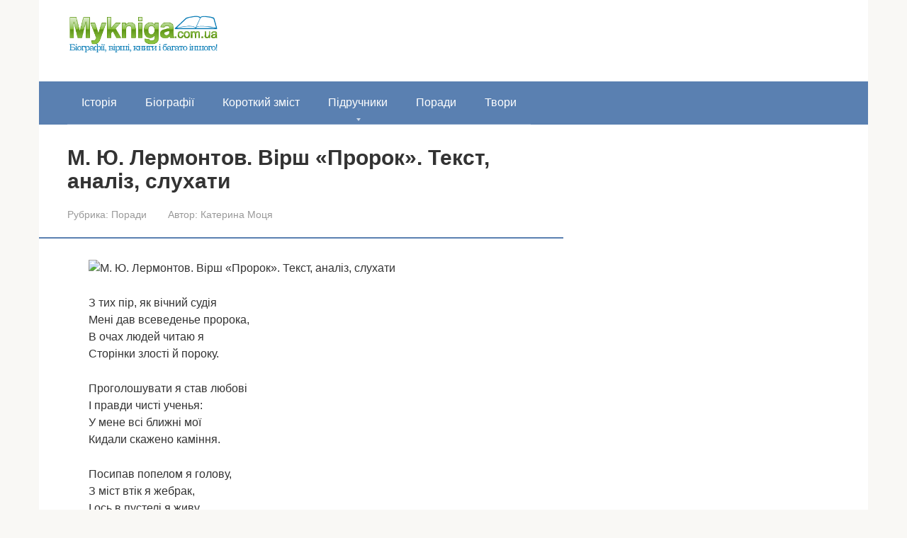

--- FILE ---
content_type: text/html; charset=UTF-8
request_url: https://mykniga.com.ua/poradi/m-yu-lermontov-virsh-prorok-tekst-analiz-sluxati.html
body_size: 14882
content:
<!DOCTYPE html><html lang="uk"><head><script data-no-optimize="1">var litespeed_docref=sessionStorage.getItem("litespeed_docref");litespeed_docref&&(Object.defineProperty(document,"referrer",{get:function(){return litespeed_docref}}),sessionStorage.removeItem("litespeed_docref"));</script> <meta charset="UTF-8"><link data-optimized="2" rel="stylesheet" href="https://mykniga.com.ua/wp-content/litespeed/css/468ae5d0d6d36310ef4506b9365c9a41.css?ver=c3661" /><meta name="viewport" content="width=device-width, initial-scale=1"><title>М. Ю. Лермонтов. Вірш «Пророк». Текст, аналіз, слухати &#8211; Моя книга: Допомога студентам та школярам</title><meta name='robots' content='max-image-preview:large' /><style>img:is([sizes="auto" i], [sizes^="auto," i]) { contain-intrinsic-size: 3000px 1500px }</style><link rel='dns-prefetch' href='//fonts.googleapis.com' /><style id='classic-theme-styles-inline-css' type='text/css'>/*! This file is auto-generated */
.wp-block-button__link{color:#fff;background-color:#32373c;border-radius:9999px;box-shadow:none;text-decoration:none;padding:calc(.667em + 2px) calc(1.333em + 2px);font-size:1.125em}.wp-block-file__button{background:#32373c;color:#fff;text-decoration:none}</style><style id='global-styles-inline-css' type='text/css'>:root{--wp--preset--aspect-ratio--square: 1;--wp--preset--aspect-ratio--4-3: 4/3;--wp--preset--aspect-ratio--3-4: 3/4;--wp--preset--aspect-ratio--3-2: 3/2;--wp--preset--aspect-ratio--2-3: 2/3;--wp--preset--aspect-ratio--16-9: 16/9;--wp--preset--aspect-ratio--9-16: 9/16;--wp--preset--color--black: #000000;--wp--preset--color--cyan-bluish-gray: #abb8c3;--wp--preset--color--white: #ffffff;--wp--preset--color--pale-pink: #f78da7;--wp--preset--color--vivid-red: #cf2e2e;--wp--preset--color--luminous-vivid-orange: #ff6900;--wp--preset--color--luminous-vivid-amber: #fcb900;--wp--preset--color--light-green-cyan: #7bdcb5;--wp--preset--color--vivid-green-cyan: #00d084;--wp--preset--color--pale-cyan-blue: #8ed1fc;--wp--preset--color--vivid-cyan-blue: #0693e3;--wp--preset--color--vivid-purple: #9b51e0;--wp--preset--gradient--vivid-cyan-blue-to-vivid-purple: linear-gradient(135deg,rgba(6,147,227,1) 0%,rgb(155,81,224) 100%);--wp--preset--gradient--light-green-cyan-to-vivid-green-cyan: linear-gradient(135deg,rgb(122,220,180) 0%,rgb(0,208,130) 100%);--wp--preset--gradient--luminous-vivid-amber-to-luminous-vivid-orange: linear-gradient(135deg,rgba(252,185,0,1) 0%,rgba(255,105,0,1) 100%);--wp--preset--gradient--luminous-vivid-orange-to-vivid-red: linear-gradient(135deg,rgba(255,105,0,1) 0%,rgb(207,46,46) 100%);--wp--preset--gradient--very-light-gray-to-cyan-bluish-gray: linear-gradient(135deg,rgb(238,238,238) 0%,rgb(169,184,195) 100%);--wp--preset--gradient--cool-to-warm-spectrum: linear-gradient(135deg,rgb(74,234,220) 0%,rgb(151,120,209) 20%,rgb(207,42,186) 40%,rgb(238,44,130) 60%,rgb(251,105,98) 80%,rgb(254,248,76) 100%);--wp--preset--gradient--blush-light-purple: linear-gradient(135deg,rgb(255,206,236) 0%,rgb(152,150,240) 100%);--wp--preset--gradient--blush-bordeaux: linear-gradient(135deg,rgb(254,205,165) 0%,rgb(254,45,45) 50%,rgb(107,0,62) 100%);--wp--preset--gradient--luminous-dusk: linear-gradient(135deg,rgb(255,203,112) 0%,rgb(199,81,192) 50%,rgb(65,88,208) 100%);--wp--preset--gradient--pale-ocean: linear-gradient(135deg,rgb(255,245,203) 0%,rgb(182,227,212) 50%,rgb(51,167,181) 100%);--wp--preset--gradient--electric-grass: linear-gradient(135deg,rgb(202,248,128) 0%,rgb(113,206,126) 100%);--wp--preset--gradient--midnight: linear-gradient(135deg,rgb(2,3,129) 0%,rgb(40,116,252) 100%);--wp--preset--font-size--small: 13px;--wp--preset--font-size--medium: 20px;--wp--preset--font-size--large: 36px;--wp--preset--font-size--x-large: 42px;--wp--preset--spacing--20: 0.44rem;--wp--preset--spacing--30: 0.67rem;--wp--preset--spacing--40: 1rem;--wp--preset--spacing--50: 1.5rem;--wp--preset--spacing--60: 2.25rem;--wp--preset--spacing--70: 3.38rem;--wp--preset--spacing--80: 5.06rem;--wp--preset--shadow--natural: 6px 6px 9px rgba(0, 0, 0, 0.2);--wp--preset--shadow--deep: 12px 12px 50px rgba(0, 0, 0, 0.4);--wp--preset--shadow--sharp: 6px 6px 0px rgba(0, 0, 0, 0.2);--wp--preset--shadow--outlined: 6px 6px 0px -3px rgba(255, 255, 255, 1), 6px 6px rgba(0, 0, 0, 1);--wp--preset--shadow--crisp: 6px 6px 0px rgba(0, 0, 0, 1);}:where(.is-layout-flex){gap: 0.5em;}:where(.is-layout-grid){gap: 0.5em;}body .is-layout-flex{display: flex;}.is-layout-flex{flex-wrap: wrap;align-items: center;}.is-layout-flex > :is(*, div){margin: 0;}body .is-layout-grid{display: grid;}.is-layout-grid > :is(*, div){margin: 0;}:where(.wp-block-columns.is-layout-flex){gap: 2em;}:where(.wp-block-columns.is-layout-grid){gap: 2em;}:where(.wp-block-post-template.is-layout-flex){gap: 1.25em;}:where(.wp-block-post-template.is-layout-grid){gap: 1.25em;}.has-black-color{color: var(--wp--preset--color--black) !important;}.has-cyan-bluish-gray-color{color: var(--wp--preset--color--cyan-bluish-gray) !important;}.has-white-color{color: var(--wp--preset--color--white) !important;}.has-pale-pink-color{color: var(--wp--preset--color--pale-pink) !important;}.has-vivid-red-color{color: var(--wp--preset--color--vivid-red) !important;}.has-luminous-vivid-orange-color{color: var(--wp--preset--color--luminous-vivid-orange) !important;}.has-luminous-vivid-amber-color{color: var(--wp--preset--color--luminous-vivid-amber) !important;}.has-light-green-cyan-color{color: var(--wp--preset--color--light-green-cyan) !important;}.has-vivid-green-cyan-color{color: var(--wp--preset--color--vivid-green-cyan) !important;}.has-pale-cyan-blue-color{color: var(--wp--preset--color--pale-cyan-blue) !important;}.has-vivid-cyan-blue-color{color: var(--wp--preset--color--vivid-cyan-blue) !important;}.has-vivid-purple-color{color: var(--wp--preset--color--vivid-purple) !important;}.has-black-background-color{background-color: var(--wp--preset--color--black) !important;}.has-cyan-bluish-gray-background-color{background-color: var(--wp--preset--color--cyan-bluish-gray) !important;}.has-white-background-color{background-color: var(--wp--preset--color--white) !important;}.has-pale-pink-background-color{background-color: var(--wp--preset--color--pale-pink) !important;}.has-vivid-red-background-color{background-color: var(--wp--preset--color--vivid-red) !important;}.has-luminous-vivid-orange-background-color{background-color: var(--wp--preset--color--luminous-vivid-orange) !important;}.has-luminous-vivid-amber-background-color{background-color: var(--wp--preset--color--luminous-vivid-amber) !important;}.has-light-green-cyan-background-color{background-color: var(--wp--preset--color--light-green-cyan) !important;}.has-vivid-green-cyan-background-color{background-color: var(--wp--preset--color--vivid-green-cyan) !important;}.has-pale-cyan-blue-background-color{background-color: var(--wp--preset--color--pale-cyan-blue) !important;}.has-vivid-cyan-blue-background-color{background-color: var(--wp--preset--color--vivid-cyan-blue) !important;}.has-vivid-purple-background-color{background-color: var(--wp--preset--color--vivid-purple) !important;}.has-black-border-color{border-color: var(--wp--preset--color--black) !important;}.has-cyan-bluish-gray-border-color{border-color: var(--wp--preset--color--cyan-bluish-gray) !important;}.has-white-border-color{border-color: var(--wp--preset--color--white) !important;}.has-pale-pink-border-color{border-color: var(--wp--preset--color--pale-pink) !important;}.has-vivid-red-border-color{border-color: var(--wp--preset--color--vivid-red) !important;}.has-luminous-vivid-orange-border-color{border-color: var(--wp--preset--color--luminous-vivid-orange) !important;}.has-luminous-vivid-amber-border-color{border-color: var(--wp--preset--color--luminous-vivid-amber) !important;}.has-light-green-cyan-border-color{border-color: var(--wp--preset--color--light-green-cyan) !important;}.has-vivid-green-cyan-border-color{border-color: var(--wp--preset--color--vivid-green-cyan) !important;}.has-pale-cyan-blue-border-color{border-color: var(--wp--preset--color--pale-cyan-blue) !important;}.has-vivid-cyan-blue-border-color{border-color: var(--wp--preset--color--vivid-cyan-blue) !important;}.has-vivid-purple-border-color{border-color: var(--wp--preset--color--vivid-purple) !important;}.has-vivid-cyan-blue-to-vivid-purple-gradient-background{background: var(--wp--preset--gradient--vivid-cyan-blue-to-vivid-purple) !important;}.has-light-green-cyan-to-vivid-green-cyan-gradient-background{background: var(--wp--preset--gradient--light-green-cyan-to-vivid-green-cyan) !important;}.has-luminous-vivid-amber-to-luminous-vivid-orange-gradient-background{background: var(--wp--preset--gradient--luminous-vivid-amber-to-luminous-vivid-orange) !important;}.has-luminous-vivid-orange-to-vivid-red-gradient-background{background: var(--wp--preset--gradient--luminous-vivid-orange-to-vivid-red) !important;}.has-very-light-gray-to-cyan-bluish-gray-gradient-background{background: var(--wp--preset--gradient--very-light-gray-to-cyan-bluish-gray) !important;}.has-cool-to-warm-spectrum-gradient-background{background: var(--wp--preset--gradient--cool-to-warm-spectrum) !important;}.has-blush-light-purple-gradient-background{background: var(--wp--preset--gradient--blush-light-purple) !important;}.has-blush-bordeaux-gradient-background{background: var(--wp--preset--gradient--blush-bordeaux) !important;}.has-luminous-dusk-gradient-background{background: var(--wp--preset--gradient--luminous-dusk) !important;}.has-pale-ocean-gradient-background{background: var(--wp--preset--gradient--pale-ocean) !important;}.has-electric-grass-gradient-background{background: var(--wp--preset--gradient--electric-grass) !important;}.has-midnight-gradient-background{background: var(--wp--preset--gradient--midnight) !important;}.has-small-font-size{font-size: var(--wp--preset--font-size--small) !important;}.has-medium-font-size{font-size: var(--wp--preset--font-size--medium) !important;}.has-large-font-size{font-size: var(--wp--preset--font-size--large) !important;}.has-x-large-font-size{font-size: var(--wp--preset--font-size--x-large) !important;}
:where(.wp-block-post-template.is-layout-flex){gap: 1.25em;}:where(.wp-block-post-template.is-layout-grid){gap: 1.25em;}
:where(.wp-block-columns.is-layout-flex){gap: 2em;}:where(.wp-block-columns.is-layout-grid){gap: 2em;}
:root :where(.wp-block-pullquote){font-size: 1.5em;line-height: 1.6;}</style> <script type="litespeed/javascript" data-src="https://mykniga.com.ua/wp-includes/js/jquery/jquery.min.js" id="jquery-core-js"></script> <style>.pseudo-clearfy-link { color: #008acf; cursor: pointer;}.pseudo-clearfy-link:hover { text-decoration: none;}</style><style>.site-logotype {max-width:1000px}.site-logotype img {max-height:100px}@media (max-width: 991px) {.mob-search{display:block;margin-bottom:25px} }@media (max-width: 991px) {.widget-area {display:block;float:none!important;padding:15px 20px} }.scrolltop {background-color:#cccccc}.scrolltop:after {color:#ffffff}.scrolltop {width:50px}.scrolltop {height:50px}.scrolltop:after {content:"\f102"}.entry-image:not(.entry-image--big) {margin-left:-20px}@media (min-width: 1200px) {.entry-image:not(.entry-image--big) {margin-left:-40px} }body {font-family:"Roboto" ,"Helvetica Neue", Helvetica, Arial, sans-serif}@media (min-width: 576px) {body {font-size:16px} }@media (min-width: 576px) {body {line-height:1.5} }.site-title, .site-title a {font-family:"Roboto" ,"Helvetica Neue", Helvetica, Arial, sans-serif}@media (min-width: 576px) {.site-title, .site-title a {font-size:28px} }@media (min-width: 576px) {.site-title, .site-title a {line-height:1.1} }.site-description {font-family:"Roboto" ,"Helvetica Neue", Helvetica, Arial, sans-serif}@media (min-width: 576px) {.site-description {font-size:16px} }@media (min-width: 576px) {.site-description {line-height:1.5} }.main-navigation ul li a, .main-navigation ul li .removed-link, .footer-navigation ul li a, .footer-navigation ul li .removed-link{font-family:"Roboto" ,"Helvetica Neue", Helvetica, Arial, sans-serif}@media (min-width: 576px) {.main-navigation ul li a, .main-navigation ul li .removed-link, .footer-navigation ul li a, .footer-navigation ul li .removed-link {font-size: 16px} }@media (min-width: 576px) {.main-navigation ul li a, .main-navigation ul li .removed-link, .footer-navigation ul li a, .footer-navigation ul li .removed-link {line-height:1.5} }.h1, h1:not(.site-title) {font-weight:bold;}.h2, h2 {font-weight:bold;}.h3, h3 {font-weight:bold;}.h4, h4 {font-weight:bold;}.h5, h5 {font-weight:bold;}.h6, h6 {font-weight:bold;}.mob-hamburger span, .card-slider__category, .card-slider-container .swiper-pagination-bullet-active, .page-separator, .pagination .current, .pagination a.page-numbers:hover, .entry-content ul > li:before, .entry-content ul:not([class])>li:before, .taxonomy-description ul:not([class])>li:before, .btn, .comment-respond .form-submit input, .contact-form .contact_submit, .page-links__item {background-color:#5a80b1}.spoiler-box, .entry-content ol li:before, .entry-content ol:not([class]) li:before, .taxonomy-description ol:not([class]) li:before, .mob-hamburger, .inp:focus, .search-form__text:focus, .entry-content blockquote,
         .comment-respond .comment-form-author input:focus, .comment-respond .comment-form-author textarea:focus, .comment-respond .comment-form-comment input:focus, .comment-respond .comment-form-comment textarea:focus, .comment-respond .comment-form-email input:focus, .comment-respond .comment-form-email textarea:focus, .comment-respond .comment-form-url input:focus, .comment-respond .comment-form-url textarea:focus {border-color:#5a80b1}.entry-content blockquote:before, .spoiler-box__title:after, .sidebar-navigation .menu-item-has-children:after,
        .star-rating--score-1:not(.hover) .star-rating-item:nth-child(1),
        .star-rating--score-2:not(.hover) .star-rating-item:nth-child(1), .star-rating--score-2:not(.hover) .star-rating-item:nth-child(2),
        .star-rating--score-3:not(.hover) .star-rating-item:nth-child(1), .star-rating--score-3:not(.hover) .star-rating-item:nth-child(2), .star-rating--score-3:not(.hover) .star-rating-item:nth-child(3),
        .star-rating--score-4:not(.hover) .star-rating-item:nth-child(1), .star-rating--score-4:not(.hover) .star-rating-item:nth-child(2), .star-rating--score-4:not(.hover) .star-rating-item:nth-child(3), .star-rating--score-4:not(.hover) .star-rating-item:nth-child(4),
        .star-rating--score-5:not(.hover) .star-rating-item:nth-child(1), .star-rating--score-5:not(.hover) .star-rating-item:nth-child(2), .star-rating--score-5:not(.hover) .star-rating-item:nth-child(3), .star-rating--score-5:not(.hover) .star-rating-item:nth-child(4), .star-rating--score-5:not(.hover) .star-rating-item:nth-child(5), .star-rating-item.hover {color:#5a80b1}body {color:#333333}a, .spanlink, .comment-reply-link, .pseudo-link, .root-pseudo-link {color:#428bca}a:hover, a:focus, a:active, .spanlink:hover, .comment-reply-link:hover, .pseudo-link:hover {color:#e66212}.site-header {background-color:#ffffff}.site-header {color:#333333}.site-title, .site-title a {color:#5a80b1}.site-description, .site-description a {color:#666666}.main-navigation, .footer-navigation, .main-navigation ul li .sub-menu, .footer-navigation ul li .sub-menu {background-color:#5a80b1}.main-navigation ul li a, .main-navigation ul li .removed-link, .footer-navigation ul li a, .footer-navigation ul li .removed-link {color:#ffffff}.site-content {background-color:#ffffff}.site-footer {background-color:#ffffff}.site-footer {color:#333333}</style><link rel="preload" href="https://mykniga.com.ua/wp-content/themes/root/fonts/fontawesome-webfont.ttf" as="font" crossorigin><link rel="icon" href="https://mykniga.com.ua/wp-content/uploads/2016/11/ICO-DEMO-75x75.png" sizes="32x32" /><link rel="icon" href="https://mykniga.com.ua/wp-content/uploads/2016/11/ICO-DEMO.png" sizes="192x192" /><link rel="apple-touch-icon" href="https://mykniga.com.ua/wp-content/uploads/2016/11/ICO-DEMO.png" /><meta name="msapplication-TileImage" content="https://mykniga.com.ua/wp-content/uploads/2016/11/ICO-DEMO.png" /><style type="text/css" id="wp-custom-css">.site-logotype img {
    max-width: 220px;
    max-height: 100px;
}</style> <script type="litespeed/javascript" data-src="//pagead2.googlesyndication.com/pagead/js/adsbygoogle.js"></script> <script type="litespeed/javascript">(adsbygoogle=window.adsbygoogle||[]).push({google_ad_client:"ca-pub-8324800206153529",enable_page_level_ads:!0})</script> <script type="litespeed/javascript" data-src="https://fundingchoicesmessages.google.com/i/pub-8324800206153529?ers=1" nonce="gx5zU0YBCeSvsDowd5nEww"></script><script nonce="gx5zU0YBCeSvsDowd5nEww" type="litespeed/javascript">(function(){function signalGooglefcPresent(){if(!window.frames.googlefcPresent){if(document.body){const iframe=document.createElement('iframe');iframe.style='width: 0; height: 0; border: none; z-index: -1000; left: -1000px; top: -1000px;';iframe.style.display='none';iframe.name='googlefcPresent';document.body.appendChild(iframe)}else{setTimeout(signalGooglefcPresent,0)}}}signalGooglefcPresent()})()</script></head><body class="wp-singular post-template-default single single-post postid-26904 single-format-standard wp-theme-root  group-blog"><div id="page" class="site">
<a class="skip-link screen-reader-text" href="#main">Перейти до вмісту</a><header id="masthead" class="site-header container" itemscope itemtype="http://schema.org/WPHeader"><div class="site-header-inner "><div class="site-branding"><div class="site-logotype"><a href="https://mykniga.com.ua/"><img data-lazyloaded="1" src="[data-uri]" data-src="https://mykniga.com.ua/wp-content/uploads/2018/12/logo-kniga-min.png" width="380" height="100" alt="Моя книга: Допомога студентам та школярам"></a></div></div><div class="mob-hamburger"><span></span></div><div class="mob-search"><form role="search" method="get" id="searchform_2832" action="https://mykniga.com.ua/" class="search-form">
<label class="screen-reader-text" for="s_2832">Пошук: </label>
<input type="text" value="" name="s" id="s_2832" class="search-form__text">
<button type="submit" id="searchsubmit_2832" class="search-form__submit"></button></form></div></div></header><nav id="site-navigation" class="main-navigation container" itemscope itemtype="http://schema.org/SiteNavigationElement"><div class="main-navigation-inner "><div class="menu-main-menu-container"><ul id="header_menu" class="menu"><li id="menu-item-23612" class="menu-item menu-item-type-taxonomy menu-item-object-category menu-item-23612"><a href="https://mykniga.com.ua/category/istoriya">Історія</a></li><li id="menu-item-9" class="menu-item menu-item-type-taxonomy menu-item-object-category menu-item-9"><a href="https://mykniga.com.ua/category/biograph">Біографії</a></li><li id="menu-item-3292" class="menu-item menu-item-type-taxonomy menu-item-object-category menu-item-3292"><a href="https://mykniga.com.ua/category/zmist">Короткий зміст</a></li><li id="menu-item-19591" class="menu-item menu-item-type-taxonomy menu-item-object-category menu-item-has-children menu-item-19591"><a href="https://mykniga.com.ua/category/pidruchniki">Підручники</a><ul class="sub-menu"><li id="menu-item-42988" class="menu-item menu-item-type-taxonomy menu-item-object-category menu-item-has-children menu-item-42988"><a href="https://mykniga.com.ua/category/pidruchniki/1-klas">1 клас</a><ul class="sub-menu"><li id="menu-item-42989" class="menu-item menu-item-type-taxonomy menu-item-object-category menu-item-42989"><a href="https://mykniga.com.ua/category/pidruchniki/1-klas/english">Англійська мова</a></li><li id="menu-item-42990" class="menu-item menu-item-type-taxonomy menu-item-object-category menu-item-42990"><a href="https://mykniga.com.ua/category/pidruchniki/1-klas/bukvar">Буквар</a></li><li id="menu-item-42991" class="menu-item menu-item-type-taxonomy menu-item-object-category menu-item-42991"><a href="https://mykniga.com.ua/category/pidruchniki/1-klas/matematika">Математика</a></li><li id="menu-item-42992" class="menu-item menu-item-type-taxonomy menu-item-object-category menu-item-42992"><a href="https://mykniga.com.ua/category/pidruchniki/1-klas/german">Німецька мова</a></li><li id="menu-item-42993" class="menu-item menu-item-type-taxonomy menu-item-object-category menu-item-42993"><a href="https://mykniga.com.ua/category/pidruchniki/1-klas/francuzka-mova">Французька мова</a></li></ul></li><li id="menu-item-43014" class="menu-item menu-item-type-taxonomy menu-item-object-category menu-item-43014"><a href="https://mykniga.com.ua/category/pidruchniki/2-klas">2 клас</a></li><li id="menu-item-43907" class="menu-item menu-item-type-taxonomy menu-item-object-category menu-item-43907"><a href="https://mykniga.com.ua/category/pidruchniki/3-klas">3 клас</a></li><li id="menu-item-43908" class="menu-item menu-item-type-taxonomy menu-item-object-category menu-item-43908"><a href="https://mykniga.com.ua/category/pidruchniki/4-klas">4 клас</a></li><li id="menu-item-43909" class="menu-item menu-item-type-taxonomy menu-item-object-category menu-item-43909"><a href="https://mykniga.com.ua/category/pidruchniki/5-klas">5 клас</a></li><li id="menu-item-43910" class="menu-item menu-item-type-taxonomy menu-item-object-category menu-item-43910"><a href="https://mykniga.com.ua/category/pidruchniki/6-klas">6 клас</a></li><li id="menu-item-43911" class="menu-item menu-item-type-taxonomy menu-item-object-category menu-item-43911"><a href="https://mykniga.com.ua/category/pidruchniki/7-klas">7 клас</a></li></ul></li><li id="menu-item-12527" class="menu-item menu-item-type-taxonomy menu-item-object-category current-post-ancestor current-menu-parent current-post-parent menu-item-12527"><a href="https://mykniga.com.ua/category/poradi">Поради</a></li><li id="menu-item-3301" class="menu-item menu-item-type-taxonomy menu-item-object-category menu-item-3301"><a href="https://mykniga.com.ua/category/tvory">Твори</a></li></ul></div></div></nav><div id="content" class="site-content container"><div itemscope itemtype="http://schema.org/Article"><div id="primary" class="content-area"><main id="main" class="site-main"><article id="post-26904" class="post-26904 post type-post status-publish format-standard  category-poradi"><header class="entry-header"><h1 class="entry-title" itemprop="headline">М. Ю. Лермонтов. Вірш «Пророк». Текст, аналіз, слухати</h1><div class="entry-meta"><span class="entry-category"><span class="hidden-xs">Рубрика:</span> <a href="https://mykniga.com.ua/category/poradi" itemprop="articleSection">Поради</a></span><span class="entry-author"><span class="hidden-xs">Автор:</span> <span itemprop="author">Катерина Моця</span></span></div></header><div class="page-separator"></div><div class="entry-content" itemprop="articleBody"><p><img class="lazy lazy-hidden" decoding="async" src="//mykniga.com.ua/wp-content/plugins/a3-lazy-load/assets/images/lazy_placeholder.gif" data-lazy-type="image" data-src="/wp-content/uploads/2018/12/92b1aaabb2cb994039bbbd8debf5b104.jpg" style="display:block;margin: 0 auto;" title="М. Ю. Лермонтов. Вірш «Пророк». Текст, аналіз, слухати" alt="М. Ю. Лермонтов. Вірш «Пророк». Текст, аналіз, слухати" /><noscript><img decoding="async" src="/wp-content/uploads/2018/12/92b1aaabb2cb994039bbbd8debf5b104.jpg" style="display:block;margin: 0 auto;" title="М. Ю. Лермонтов. Вірш «Пророк». Текст, аналіз, слухати" alt="М. Ю. Лермонтов. Вірш «Пророк». Текст, аналіз, слухати" /></noscript></p><p>З тих пір, як вічний судія<br />
Мені дав всеведенье пророка,<br />
В очах людей читаю я<br />
Сторінки злості й пороку.</p><p>Проголошувати я став любові<br />
І правди чисті ученья:<br />
У мене всі ближні мої<br />
Кидали скажено каміння.</p><p>Посипав попелом я голову,<br />
З міст втік я жебрак,<br />
І ось в пустелі я <span id="more-26904"></span>живу,<br />
Як птахи, даром божої їжі;</p><p>Заповіт предвічного зберігаючи,<br />
Мені створіння покірна там земна;<br />
І зірки слухають мене,<br />
Променями радісно граючи.</p><p>Коли ж через гучний град<br />
Я пробираюся квапливо,<br />
То старці дітям говорять<br />
З усмішкою самолюбної:</p><p>«Дивіться: ось приклад для вас!<br />
Він гордий був, не ужився з нами:<br />
Дурень, хотів запевнити нас,<br />
Що бог говорить його вустами!</p><p>Дивіться ж, діти, на нього:<br />
Як він похмурий, і худий, і блідий!<br />
Дивіться, як він нагий і бідний,<br />
Як зневажають усі його!»</p><p>Вірш «Пророк» читає Микола Бурляєв. Давайте послухаємо цей вірш.</p><p><iframe class="lazy lazy-hidden"  data-lazy-type="iframe" data-src="https://www.youtube.com/embed/u310JkQt-3k?feature=oembed" width="760" height="420" allowfullscreen="allowfullscreen"></iframe><noscript><iframe data-lazyloaded="1" src="about:blank" data-litespeed-src="https://www.youtube.com/embed/u310JkQt-3k?feature=oembed" width="760" height="420" allowfullscreen="allowfullscreen"></iframe></noscript></p><div class="table-of-contents open"><div class="table-of-contents__header"><span class="table-of-contents__hide js-table-of-contents-hide">Зміст</span></div><ol class="table-of-contents__list js-table-of-contents-list"><li class="level-1"><a href="#anal-z-v-rsh-m-yu-lermontova-prorok">Аналіз вірші М. Ю. Лермонтова «Пророк»</a></li><li class="level-2"><a href="#kompozits-ya-zhanr">Композиція і жанр</a></li><li class="level-2"><a href="#obrazi-stezhki">Образи і стежки</a></li></ol></div><h2 id="anal-z-v-rsh-m-yu-lermontova-prorok">Аналіз вірші М. Ю. Лермонтова «Пророк»</h2><p>Одне з останніх творів М. Ю. Лермонтова було видано вже після його смерті. Вірш є символічним заповітом молодого поета наступним поколінням ліриків, яке збагатило тематичний і образний спадщина російської поезії.</p><p>Як і однойменний твір Пушкіна, «Пророк» його наступника Лермонтова стверджує вище призначення ліриків, яким надано надихати людські серця на добрі і світлі вчинки і думки. У творі так само затверджується тема протистояння талановитого генія і суспільства, не вміє прийняти божественний дар таланту. «Пророк» Лермонтова є продовженням пушкінського сюжету, але позбавленого оптимізму. Твір є своєрідним заповітом Лермонтова майбутнім поколінням ліриків.</p><h3 id="kompozits-ya-zhanr">Композиція і жанр</h3><p>Жанрово вірш можна вважати лірикою з елементами біблійної легенди, тому що автор в якості канви сюжету використав сюжет з Книги Єремії, втеча в пустелю і відлюдництво ліричного героя.</p><p>Композиційно твір поділено умовно на три частини. У першій герой живе серед людей і намагається принести любов і істину своїм талантом, у відповідь отримуючи летять в нього каміння.</p><p>Друга частина вірша присвячена втечі героя від людей в покинуту пустелю. Тут він живе «даром божої їжі» в самоті серед тварин і птахів, які слухняні йому.</p><p>У третій частина твору герой розповідає про своїх рідкісних зустрічах з людьми, які завжди сповнені насмішок і відторгнення до нього. Люди саркастично пояснюють дітям невдалу долю пророка, дорікаючи в змарнілому і блідому вигляді. Головна претензія суспільства в тому, що герой не ужився з ними, жив врозріз з думкою суспільства.</p><h3 id="obrazi-stezhki">Образи і стежки</h3><p>У головній фігурі вірша – образ місіонера, який намагається нести людям ідеали добра, але стає переслідуваним за те, що знаходиться вище натовпу і обдарований Богом. Спочатку ліричний герой є такою ж частиною суспільства, як і решта, але його місія нести істини любові і світла людям залишається незрозумілою людьми. Виною тому – людська заздрість, недовіра, прагнення змішати талант з сірою масою. Тому єдиний нехай пророка – бігти і жити в самоті. Трагізм генія – у вічному самоті, на яке він приречений через божественного таланту, тому що люди не можуть прийняти когось видатного. Втеча в пустелю лише посилює конфлікт. Люди ще й ставлять йому в провину його пустельництво.</p><p>З біблійною легендою вірш ріднить часте вживання слів високого стилю – «град», «твар земна», «очі». Цей прийом підсилює морализаторское настрій вірша, надає йому урочистий настрій. І подібні слова майже не зустрічаються в цитаті в кінці вірша, де люди дорікають відлюдника і вказують на нього своїм дітям.</p><p>Епітети яскраво доповнюють опис: «похмурий», «самолюбна посмішка», «правди чисті ученья». Особливе місце займають епітети високого стилю: «вічний судия», «божа їжа». Метафора «сторінки злості й пороку» точно описує реакцію людей на добро і світло, які пророк намагається донести до їх свідомості.</p><p>Автор порівнює ліричного героя з птахом, що також властиве біблійних текстів. Так Лермонтов хотів висловити часткову приналежність ліриків до божественного світу, на противагу основній масі вищого суспільства. В цьому полягає і нерозуміння суспільства і талановитого генія – в їх приналежності до різних світів. Люди занадто глибоко зрослися з матеріальним світом, що заважає їм зрозуміти і прийняти божественний дар від поета, і на перший план виходять низинні людські почуття – заздрість, насмішка, докори і претензії.</p><p>Зображуючи агресивний натовп, автор використовує засоби іронії і сатири.</p></div></article><div class="entry-footer"></div><div class="b-share b-share--post"><div class="b-share__title">Сподобалася стаття? Поділитися з друзями:</div><span class="b-share__ico b-share__fb js-share-link" data-uri="https://www.facebook.com/sharer.php?u=https%3A%2F%2Fmykniga.com.ua%2Fporadi%2Fm-yu-lermontov-virsh-prorok-tekst-analiz-sluxati.html"></span><span class="b-share__ico b-share__tw js-share-link" data-uri="https://twitter.com/share?text=%D0%9C.+%D0%AE.+%D0%9B%D0%B5%D1%80%D0%BC%D0%BE%D0%BD%D1%82%D0%BE%D0%B2.+%D0%92%D1%96%D1%80%D1%88+%C2%AB%D0%9F%D1%80%D0%BE%D1%80%D0%BE%D0%BA%C2%BB.+%D0%A2%D0%B5%D0%BA%D1%81%D1%82%2C+%D0%B0%D0%BD%D0%B0%D0%BB%D1%96%D0%B7%2C+%D1%81%D0%BB%D1%83%D1%85%D0%B0%D1%82%D0%B8&url=https%3A%2F%2Fmykniga.com.ua%2Fporadi%2Fm-yu-lermontov-virsh-prorok-tekst-analiz-sluxati.html"></span><span class="b-share__ico b-share__pt js-share-link" data-uri="https://www.pinterest.com/pin/create/button/?url=https://mykniga.com.ua/poradi/m-yu-lermontov-virsh-prorok-tekst-analiz-sluxati.html&media=&description=М. Ю. Лермонтов. Вірш «Пророк». Текст, аналіз, слухати - Моя книга: Допомога студентам та школярам"></span><span class="b-share__ico b-share__whatsapp js-share-link js-share-link-no-window" data-uri="whatsapp://send?text=%D0%9C.+%D0%AE.+%D0%9B%D0%B5%D1%80%D0%BC%D0%BE%D0%BD%D1%82%D0%BE%D0%B2.+%D0%92%D1%96%D1%80%D1%88+%C2%AB%D0%9F%D1%80%D0%BE%D1%80%D0%BE%D0%BA%C2%BB.+%D0%A2%D0%B5%D0%BA%D1%81%D1%82%2C+%D0%B0%D0%BD%D0%B0%D0%BB%D1%96%D0%B7%2C+%D1%81%D0%BB%D1%83%D1%85%D0%B0%D1%82%D0%B8%20https%3A%2F%2Fmykniga.com.ua%2Fporadi%2Fm-yu-lermontov-virsh-prorok-tekst-analiz-sluxati.html"></span><span class="b-share__ico b-share__viber js-share-link js-share-link-no-window" data-uri="viber://forward?text=%D0%9C.+%D0%AE.+%D0%9B%D0%B5%D1%80%D0%BC%D0%BE%D0%BD%D1%82%D0%BE%D0%B2.+%D0%92%D1%96%D1%80%D1%88+%C2%AB%D0%9F%D1%80%D0%BE%D1%80%D0%BE%D0%BA%C2%BB.+%D0%A2%D0%B5%D0%BA%D1%81%D1%82%2C+%D0%B0%D0%BD%D0%B0%D0%BB%D1%96%D0%B7%2C+%D1%81%D0%BB%D1%83%D1%85%D0%B0%D1%82%D0%B8%20https%3A%2F%2Fmykniga.com.ua%2Fporadi%2Fm-yu-lermontov-virsh-prorok-tekst-analiz-sluxati.html"></span><span class="b-share__ico b-share__telegram js-share-link js-share-link-no-window" data-uri="https://t.me/share/url?url=https%3A%2F%2Fmykniga.com.ua%2Fporadi%2Fm-yu-lermontov-virsh-prorok-tekst-analiz-sluxati.html&text=%D0%9C.+%D0%AE.+%D0%9B%D0%B5%D1%80%D0%BC%D0%BE%D0%BD%D1%82%D0%BE%D0%B2.+%D0%92%D1%96%D1%80%D1%88+%C2%AB%D0%9F%D1%80%D0%BE%D1%80%D0%BE%D0%BA%C2%BB.+%D0%A2%D0%B5%D0%BA%D1%81%D1%82%2C+%D0%B0%D0%BD%D0%B0%D0%BB%D1%96%D0%B7%2C+%D1%81%D0%BB%D1%83%D1%85%D0%B0%D1%82%D0%B8"></span></div><meta itemprop="datePublished" content="2018-12-13T14:58:30+02:00"/><meta itemscope itemprop="mainEntityOfPage" itemType="https://schema.org/WebPage" itemid="https://mykniga.com.ua/poradi/m-yu-lermontov-virsh-prorok-tekst-analiz-sluxati.html" content="М. Ю. Лермонтов. Вірш «Пророк». Текст, аналіз, слухати"><meta itemprop="dateModified" content="2018-12-13"><meta itemprop="datePublished" content="2018-12-13T14:58:30+02:00"><div itemprop="publisher" itemscope itemtype="https://schema.org/Organization"><div itemprop="logo" itemscope itemtype="https://schema.org/ImageObject" style="display: none;"><img data-lazyloaded="1" src="[data-uri]" width="380" height="100" itemprop="url image" data-src="https://mykniga.com.ua/wp-content/uploads/2018/12/logo-kniga-min.png" alt="Моя книга: Допомога студентам та школярам"></div><meta itemprop="name" content="Моя книга: Допомога студентам та школярам"><meta itemprop="telephone" content="Моя книга: Допомога студентам та школярам"><meta itemprop="address" content="https://mykniga.com.ua"></div></main></div></div></div><footer id="site-footer" class="site-footer container " itemscope itemtype="http://schema.org/WPFooter"><div class="site-footer-inner "><div class="footer-bottom"><div class="footer-info">
© 2026 Моя книга: Допомога студентам та школярам <br> <a href="https://mykniga.com.ua/feedback" title="Зворотній зв'язок">Контакти</a> | <a href="https://mykniga.com.ua/privacy-policy" title="Детально">Політика конфіденційності</a><div class="footer-text">Вся інформація на сайті взята з відкритих джерел і носить виключно інформаційний характер, також не повинна використовуватися самостійно (наприклад, для лікування). Всі торгові марки, фото, відео і текст, належать їх законним авторам. Адміністрація сайту не несе відповідальність за достовірність розміщеної інформації!!!</div></div><div class="footer-counters"> <script type="litespeed/javascript" data-src="https://www.googletagmanager.com/gtag/js?id=UA-131074715-2"></script> <script type="litespeed/javascript">window.dataLayer=window.dataLayer||[];function gtag(){dataLayer.push(arguments)}
gtag('js',new Date());gtag('config','UA-131074715-2')</script> </div></div></div></footer><button type="button" class="scrolltop js-scrolltop"></button></div> <script type="speculationrules">{"prefetch":[{"source":"document","where":{"and":[{"href_matches":"\/*"},{"not":{"href_matches":["\/wp-*.php","\/wp-admin\/*","\/wp-content\/uploads\/*","\/wp-content\/*","\/wp-content\/plugins\/*","\/wp-content\/themes\/root\/*","\/*\\?(.+)"]}},{"not":{"selector_matches":"a[rel~=\"nofollow\"]"}},{"not":{"selector_matches":".no-prefetch, .no-prefetch a"}}]},"eagerness":"conservative"}]}</script> <script type="litespeed/javascript">var pseudo_links=document.querySelectorAll(".pseudo-clearfy-link");for(var i=0;i<pseudo_links.length;i++){pseudo_links[i].addEventListener("click",function(e){window.open(e.target.getAttribute("data-uri"))})}</script> <script id="root-scripts-js-extra" type="litespeed/javascript">var settings_array={"rating_text_average":"\u0441\u0435\u0440\u0435\u0434\u043d\u0454","rating_text_from":"\u0437","lightbox_enabled":"1"};var wps_ajax={"url":"https:\/\/mykniga.com.ua\/wp-admin\/admin-ajax.php","nonce":"b5980f1960"}</script> <script id="jquery-lazyloadxt-js-extra" type="litespeed/javascript">var a3_lazyload_params={"apply_images":"1","apply_videos":"1"}</script> <script id="jquery-lazyloadxt-extend-js-extra" type="litespeed/javascript">var a3_lazyload_extend_params={"edgeY":"0","horizontal_container_classnames":""}</script> <script type="litespeed/javascript">!function(){var t=!1;try{var e=Object.defineProperty({},"passive",{get:function(){t=!0}});window.addEventListener("test",null,e)}catch(t){}return t}()||function(i){var o=!0,s=!1;EventTarget.prototype.addEventListener=function(t,e,n){var r="object"==typeof n,a=r?n.capture:n;n=r?n:{},"touchstart"!=t&&"scroll"!=t&&"wheel"!=t||(n.passive=void 0!==n.passive?n.passive:o),n.capture=void 0!==a?a:s,i.call(this,t,e,n)}}(EventTarget.prototype.addEventListener)</script> <script data-no-optimize="1">!function(t,e){"object"==typeof exports&&"undefined"!=typeof module?module.exports=e():"function"==typeof define&&define.amd?define(e):(t="undefined"!=typeof globalThis?globalThis:t||self).LazyLoad=e()}(this,function(){"use strict";function e(){return(e=Object.assign||function(t){for(var e=1;e<arguments.length;e++){var n,a=arguments[e];for(n in a)Object.prototype.hasOwnProperty.call(a,n)&&(t[n]=a[n])}return t}).apply(this,arguments)}function i(t){return e({},it,t)}function o(t,e){var n,a="LazyLoad::Initialized",i=new t(e);try{n=new CustomEvent(a,{detail:{instance:i}})}catch(t){(n=document.createEvent("CustomEvent")).initCustomEvent(a,!1,!1,{instance:i})}window.dispatchEvent(n)}function l(t,e){return t.getAttribute(gt+e)}function c(t){return l(t,bt)}function s(t,e){return function(t,e,n){e=gt+e;null!==n?t.setAttribute(e,n):t.removeAttribute(e)}(t,bt,e)}function r(t){return s(t,null),0}function u(t){return null===c(t)}function d(t){return c(t)===vt}function f(t,e,n,a){t&&(void 0===a?void 0===n?t(e):t(e,n):t(e,n,a))}function _(t,e){nt?t.classList.add(e):t.className+=(t.className?" ":"")+e}function v(t,e){nt?t.classList.remove(e):t.className=t.className.replace(new RegExp("(^|\\s+)"+e+"(\\s+|$)")," ").replace(/^\s+/,"").replace(/\s+$/,"")}function g(t){return t.llTempImage}function b(t,e){!e||(e=e._observer)&&e.unobserve(t)}function p(t,e){t&&(t.loadingCount+=e)}function h(t,e){t&&(t.toLoadCount=e)}function n(t){for(var e,n=[],a=0;e=t.children[a];a+=1)"SOURCE"===e.tagName&&n.push(e);return n}function m(t,e){(t=t.parentNode)&&"PICTURE"===t.tagName&&n(t).forEach(e)}function a(t,e){n(t).forEach(e)}function E(t){return!!t[st]}function I(t){return t[st]}function y(t){return delete t[st]}function A(e,t){var n;E(e)||(n={},t.forEach(function(t){n[t]=e.getAttribute(t)}),e[st]=n)}function k(a,t){var i;E(a)&&(i=I(a),t.forEach(function(t){var e,n;e=a,(t=i[n=t])?e.setAttribute(n,t):e.removeAttribute(n)}))}function L(t,e,n){_(t,e.class_loading),s(t,ut),n&&(p(n,1),f(e.callback_loading,t,n))}function w(t,e,n){n&&t.setAttribute(e,n)}function x(t,e){w(t,ct,l(t,e.data_sizes)),w(t,rt,l(t,e.data_srcset)),w(t,ot,l(t,e.data_src))}function O(t,e,n){var a=l(t,e.data_bg_multi),i=l(t,e.data_bg_multi_hidpi);(a=at&&i?i:a)&&(t.style.backgroundImage=a,n=n,_(t=t,(e=e).class_applied),s(t,ft),n&&(e.unobserve_completed&&b(t,e),f(e.callback_applied,t,n)))}function N(t,e){!e||0<e.loadingCount||0<e.toLoadCount||f(t.callback_finish,e)}function C(t,e,n){t.addEventListener(e,n),t.llEvLisnrs[e]=n}function M(t){return!!t.llEvLisnrs}function z(t){if(M(t)){var e,n,a=t.llEvLisnrs;for(e in a){var i=a[e];n=e,i=i,t.removeEventListener(n,i)}delete t.llEvLisnrs}}function R(t,e,n){var a;delete t.llTempImage,p(n,-1),(a=n)&&--a.toLoadCount,v(t,e.class_loading),e.unobserve_completed&&b(t,n)}function T(o,r,c){var l=g(o)||o;M(l)||function(t,e,n){M(t)||(t.llEvLisnrs={});var a="VIDEO"===t.tagName?"loadeddata":"load";C(t,a,e),C(t,"error",n)}(l,function(t){var e,n,a,i;n=r,a=c,i=d(e=o),R(e,n,a),_(e,n.class_loaded),s(e,dt),f(n.callback_loaded,e,a),i||N(n,a),z(l)},function(t){var e,n,a,i;n=r,a=c,i=d(e=o),R(e,n,a),_(e,n.class_error),s(e,_t),f(n.callback_error,e,a),i||N(n,a),z(l)})}function G(t,e,n){var a,i,o,r,c;t.llTempImage=document.createElement("IMG"),T(t,e,n),E(c=t)||(c[st]={backgroundImage:c.style.backgroundImage}),o=n,r=l(a=t,(i=e).data_bg),c=l(a,i.data_bg_hidpi),(r=at&&c?c:r)&&(a.style.backgroundImage='url("'.concat(r,'")'),g(a).setAttribute(ot,r),L(a,i,o)),O(t,e,n)}function D(t,e,n){var a;T(t,e,n),a=e,e=n,(t=It[(n=t).tagName])&&(t(n,a),L(n,a,e))}function V(t,e,n){var a;a=t,(-1<yt.indexOf(a.tagName)?D:G)(t,e,n)}function F(t,e,n){var a;t.setAttribute("loading","lazy"),T(t,e,n),a=e,(e=It[(n=t).tagName])&&e(n,a),s(t,vt)}function j(t){t.removeAttribute(ot),t.removeAttribute(rt),t.removeAttribute(ct)}function P(t){m(t,function(t){k(t,Et)}),k(t,Et)}function S(t){var e;(e=At[t.tagName])?e(t):E(e=t)&&(t=I(e),e.style.backgroundImage=t.backgroundImage)}function U(t,e){var n;S(t),n=e,u(e=t)||d(e)||(v(e,n.class_entered),v(e,n.class_exited),v(e,n.class_applied),v(e,n.class_loading),v(e,n.class_loaded),v(e,n.class_error)),r(t),y(t)}function $(t,e,n,a){var i;n.cancel_on_exit&&(c(t)!==ut||"IMG"===t.tagName&&(z(t),m(i=t,function(t){j(t)}),j(i),P(t),v(t,n.class_loading),p(a,-1),r(t),f(n.callback_cancel,t,e,a)))}function q(t,e,n,a){var i,o,r=(o=t,0<=pt.indexOf(c(o)));s(t,"entered"),_(t,n.class_entered),v(t,n.class_exited),i=t,o=a,n.unobserve_entered&&b(i,o),f(n.callback_enter,t,e,a),r||V(t,n,a)}function H(t){return t.use_native&&"loading"in HTMLImageElement.prototype}function B(t,i,o){t.forEach(function(t){return(a=t).isIntersecting||0<a.intersectionRatio?q(t.target,t,i,o):(e=t.target,n=t,a=i,t=o,void(u(e)||(_(e,a.class_exited),$(e,n,a,t),f(a.callback_exit,e,n,t))));var e,n,a})}function J(e,n){var t;et&&!H(e)&&(n._observer=new IntersectionObserver(function(t){B(t,e,n)},{root:(t=e).container===document?null:t.container,rootMargin:t.thresholds||t.threshold+"px"}))}function K(t){return Array.prototype.slice.call(t)}function Q(t){return t.container.querySelectorAll(t.elements_selector)}function W(t){return c(t)===_t}function X(t,e){return e=t||Q(e),K(e).filter(u)}function Y(e,t){var n;(n=Q(e),K(n).filter(W)).forEach(function(t){v(t,e.class_error),r(t)}),t.update()}function t(t,e){var n,a,t=i(t);this._settings=t,this.loadingCount=0,J(t,this),n=t,a=this,Z&&window.addEventListener("online",function(){Y(n,a)}),this.update(e)}var Z="undefined"!=typeof window,tt=Z&&!("onscroll"in window)||"undefined"!=typeof navigator&&/(gle|ing|ro)bot|crawl|spider/i.test(navigator.userAgent),et=Z&&"IntersectionObserver"in window,nt=Z&&"classList"in document.createElement("p"),at=Z&&1<window.devicePixelRatio,it={elements_selector:".lazy",container:tt||Z?document:null,threshold:300,thresholds:null,data_src:"src",data_srcset:"srcset",data_sizes:"sizes",data_bg:"bg",data_bg_hidpi:"bg-hidpi",data_bg_multi:"bg-multi",data_bg_multi_hidpi:"bg-multi-hidpi",data_poster:"poster",class_applied:"applied",class_loading:"litespeed-loading",class_loaded:"litespeed-loaded",class_error:"error",class_entered:"entered",class_exited:"exited",unobserve_completed:!0,unobserve_entered:!1,cancel_on_exit:!0,callback_enter:null,callback_exit:null,callback_applied:null,callback_loading:null,callback_loaded:null,callback_error:null,callback_finish:null,callback_cancel:null,use_native:!1},ot="src",rt="srcset",ct="sizes",lt="poster",st="llOriginalAttrs",ut="loading",dt="loaded",ft="applied",_t="error",vt="native",gt="data-",bt="ll-status",pt=[ut,dt,ft,_t],ht=[ot],mt=[ot,lt],Et=[ot,rt,ct],It={IMG:function(t,e){m(t,function(t){A(t,Et),x(t,e)}),A(t,Et),x(t,e)},IFRAME:function(t,e){A(t,ht),w(t,ot,l(t,e.data_src))},VIDEO:function(t,e){a(t,function(t){A(t,ht),w(t,ot,l(t,e.data_src))}),A(t,mt),w(t,lt,l(t,e.data_poster)),w(t,ot,l(t,e.data_src)),t.load()}},yt=["IMG","IFRAME","VIDEO"],At={IMG:P,IFRAME:function(t){k(t,ht)},VIDEO:function(t){a(t,function(t){k(t,ht)}),k(t,mt),t.load()}},kt=["IMG","IFRAME","VIDEO"];return t.prototype={update:function(t){var e,n,a,i=this._settings,o=X(t,i);{if(h(this,o.length),!tt&&et)return H(i)?(e=i,n=this,o.forEach(function(t){-1!==kt.indexOf(t.tagName)&&F(t,e,n)}),void h(n,0)):(t=this._observer,i=o,t.disconnect(),a=t,void i.forEach(function(t){a.observe(t)}));this.loadAll(o)}},destroy:function(){this._observer&&this._observer.disconnect(),Q(this._settings).forEach(function(t){y(t)}),delete this._observer,delete this._settings,delete this.loadingCount,delete this.toLoadCount},loadAll:function(t){var e=this,n=this._settings;X(t,n).forEach(function(t){b(t,e),V(t,n,e)})},restoreAll:function(){var e=this._settings;Q(e).forEach(function(t){U(t,e)})}},t.load=function(t,e){e=i(e);V(t,e)},t.resetStatus=function(t){r(t)},Z&&function(t,e){if(e)if(e.length)for(var n,a=0;n=e[a];a+=1)o(t,n);else o(t,e)}(t,window.lazyLoadOptions),t});!function(e,t){"use strict";function a(){t.body.classList.add("litespeed_lazyloaded")}function n(){console.log("[LiteSpeed] Start Lazy Load Images"),d=new LazyLoad({elements_selector:"[data-lazyloaded]",callback_finish:a}),o=function(){d.update()},e.MutationObserver&&new MutationObserver(o).observe(t.documentElement,{childList:!0,subtree:!0,attributes:!0})}var d,o;e.addEventListener?e.addEventListener("load",n,!1):e.attachEvent("onload",n)}(window,document);</script><script data-no-optimize="1">var litespeed_vary=document.cookie.replace(/(?:(?:^|.*;\s*)_lscache_vary\s*\=\s*([^;]*).*$)|^.*$/,"");litespeed_vary||fetch("/wp-content/plugins/litespeed-cache/guest.vary.php",{method:"POST",cache:"no-cache",redirect:"follow"}).then(e=>e.json()).then(e=>{console.log(e),e.hasOwnProperty("reload")&&"yes"==e.reload&&(sessionStorage.setItem("litespeed_docref",document.referrer),window.location.reload(!0))});</script><script data-optimized="1" type="litespeed/javascript" data-src="https://mykniga.com.ua/wp-content/litespeed/js/3525e7a9da8963dbd02672f18acd6061.js?ver=c3661"></script><script>const litespeed_ui_events=["mouseover","click","keydown","wheel","touchmove","touchstart"];var urlCreator=window.URL||window.webkitURL;function litespeed_load_delayed_js_force(){console.log("[LiteSpeed] Start Load JS Delayed"),litespeed_ui_events.forEach(e=>{window.removeEventListener(e,litespeed_load_delayed_js_force,{passive:!0})}),document.querySelectorAll("iframe[data-litespeed-src]").forEach(e=>{e.setAttribute("src",e.getAttribute("data-litespeed-src"))}),"loading"==document.readyState?window.addEventListener("DOMContentLoaded",litespeed_load_delayed_js):litespeed_load_delayed_js()}litespeed_ui_events.forEach(e=>{window.addEventListener(e,litespeed_load_delayed_js_force,{passive:!0})});async function litespeed_load_delayed_js(){let t=[];for(var d in document.querySelectorAll('script[type="litespeed/javascript"]').forEach(e=>{t.push(e)}),t)await new Promise(e=>litespeed_load_one(t[d],e));document.dispatchEvent(new Event("DOMContentLiteSpeedLoaded")),window.dispatchEvent(new Event("DOMContentLiteSpeedLoaded"))}function litespeed_load_one(t,e){console.log("[LiteSpeed] Load ",t);var d=document.createElement("script");d.addEventListener("load",e),d.addEventListener("error",e),t.getAttributeNames().forEach(e=>{"type"!=e&&d.setAttribute("data-src"==e?"src":e,t.getAttribute(e))});let a=!(d.type="text/javascript");!d.src&&t.textContent&&(d.src=litespeed_inline2src(t.textContent),a=!0),t.after(d),t.remove(),a&&e()}function litespeed_inline2src(t){try{var d=urlCreator.createObjectURL(new Blob([t.replace(/^(?:<!--)?(.*?)(?:-->)?$/gm,"$1")],{type:"text/javascript"}))}catch(e){d="data:text/javascript;base64,"+btoa(t.replace(/^(?:<!--)?(.*?)(?:-->)?$/gm,"$1"))}return d}</script></body></html>
<!-- Page optimized by LiteSpeed Cache @2026-01-18 04:25:14 -->

<!-- Page supported by LiteSpeed Cache 7.2 on 2026-01-18 04:25:14 -->
<!-- Guest Mode -->
<!-- QUIC.cloud UCSS in queue -->